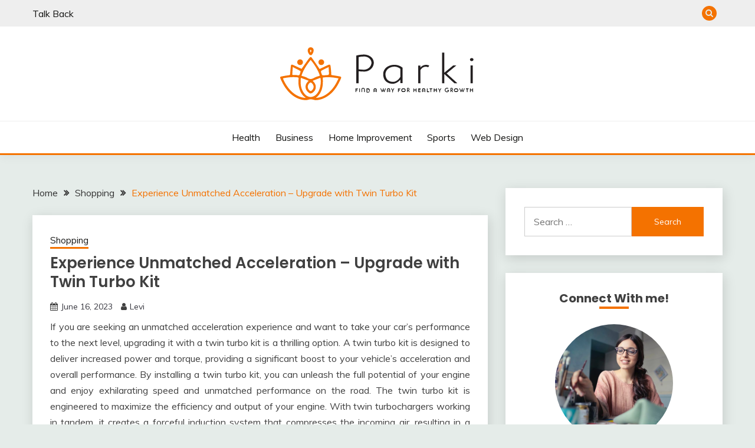

--- FILE ---
content_type: text/html; charset=UTF-8
request_url: https://parki.org/experience-unmatched-acceleration-upgrade-with-twin-turbo-kit/
body_size: 12329
content:
<!doctype html>
<html lang="en-US">
<head>
	<meta charset="UTF-8">
	<meta name="viewport" content="width=device-width, initial-scale=1">
	<link rel="profile" href="https://gmpg.org/xfn/11">

	<title>Experience Unmatched Acceleration &#8211; Upgrade with Twin Turbo Kit &#8211; Parki | Find a way for healthy growth</title>
<meta name='robots' content='max-image-preview:large'/>
<link rel='dns-prefetch' href='//fonts.googleapis.com'/>
<link rel="alternate" type="application/rss+xml" title="Parki | Find a way for healthy growth &raquo; Feed" href="https://parki.org/feed/"/>
<link rel="alternate" type="application/rss+xml" title="Parki | Find a way for healthy growth &raquo; Comments Feed" href="https://parki.org/comments/feed/"/>
<link rel="alternate" type="application/rss+xml" title="Parki | Find a way for healthy growth &raquo; Experience Unmatched Acceleration &#8211; Upgrade with Twin Turbo Kit Comments Feed" href="https://parki.org/experience-unmatched-acceleration-upgrade-with-twin-turbo-kit/feed/"/>
<link rel="alternate" title="oEmbed (JSON)" type="application/json+oembed" href="https://parki.org/wp-json/oembed/1.0/embed?url=https%3A%2F%2Fparki.org%2Fexperience-unmatched-acceleration-upgrade-with-twin-turbo-kit%2F"/>
<link rel="alternate" title="oEmbed (XML)" type="text/xml+oembed" href="https://parki.org/wp-json/oembed/1.0/embed?url=https%3A%2F%2Fparki.org%2Fexperience-unmatched-acceleration-upgrade-with-twin-turbo-kit%2F&#038;format=xml"/>
<style id='wp-img-auto-sizes-contain-inline-css'>img:is([sizes=auto i],[sizes^="auto," i]){contain-intrinsic-size:3000px 1500px}</style>
<style id='wp-emoji-styles-inline-css'>img.wp-smiley,img.emoji{display:inline!important;border:none!important;box-shadow:none!important;height:1em!important;width:1em!important;margin:0 .07em!important;vertical-align:-.1em!important;background:none!important;padding:0!important}</style>
<style id='wp-block-library-inline-css'>:root{--wp-block-synced-color:#7a00df;--wp-block-synced-color--rgb:122 , 0 , 223;--wp-bound-block-color:var(--wp-block-synced-color);--wp-editor-canvas-background:#ddd;--wp-admin-theme-color:#007cba;--wp-admin-theme-color--rgb:0 , 124 , 186;--wp-admin-theme-color-darker-10:#006ba1;--wp-admin-theme-color-darker-10--rgb:0 , 107 , 160.5;--wp-admin-theme-color-darker-20:#005a87;--wp-admin-theme-color-darker-20--rgb:0 , 90 , 135;--wp-admin-border-width-focus:2px}@media (min-resolution:192dpi){:root{--wp-admin-border-width-focus:1.5px}}.wp-element-button{cursor:pointer}:root .has-very-light-gray-background-color{background-color:#eee}:root .has-very-dark-gray-background-color{background-color:#313131}:root .has-very-light-gray-color{color:#eee}:root .has-very-dark-gray-color{color:#313131}:root .has-vivid-green-cyan-to-vivid-cyan-blue-gradient-background{background:linear-gradient(135deg,#00d084,#0693e3)}:root .has-purple-crush-gradient-background{background:linear-gradient(135deg,#34e2e4,#4721fb 50%,#ab1dfe)}:root .has-hazy-dawn-gradient-background{background:linear-gradient(135deg,#faaca8,#dad0ec)}:root .has-subdued-olive-gradient-background{background:linear-gradient(135deg,#fafae1,#67a671)}:root .has-atomic-cream-gradient-background{background:linear-gradient(135deg,#fdd79a,#004a59)}:root .has-nightshade-gradient-background{background:linear-gradient(135deg,#330968,#31cdcf)}:root .has-midnight-gradient-background{background:linear-gradient(135deg,#020381,#2874fc)}:root{--wp--preset--font-size--normal:16px;--wp--preset--font-size--huge:42px}.has-regular-font-size{font-size:1em}.has-larger-font-size{font-size:2.625em}.has-normal-font-size{font-size:var(--wp--preset--font-size--normal)}.has-huge-font-size{font-size:var(--wp--preset--font-size--huge)}.has-text-align-center{text-align:center}.has-text-align-left{text-align:left}.has-text-align-right{text-align:right}.has-fit-text{white-space:nowrap!important}#end-resizable-editor-section{display:none}.aligncenter{clear:both}.items-justified-left{justify-content:flex-start}.items-justified-center{justify-content:center}.items-justified-right{justify-content:flex-end}.items-justified-space-between{justify-content:space-between}.screen-reader-text{border:0;clip-path:inset(50%);height:1px;margin:-1px;overflow:hidden;padding:0;position:absolute;width:1px;word-wrap:normal!important}.screen-reader-text:focus{background-color:#ddd;clip-path:none;color:#444;display:block;font-size:1em;height:auto;left:5px;line-height:normal;padding:15px 23px 14px;text-decoration:none;top:5px;width:auto;z-index:100000}html :where(.has-border-color){border-style:solid}html :where([style*=border-top-color]){border-top-style:solid}html :where([style*=border-right-color]){border-right-style:solid}html :where([style*=border-bottom-color]){border-bottom-style:solid}html :where([style*=border-left-color]){border-left-style:solid}html :where([style*=border-width]){border-style:solid}html :where([style*=border-top-width]){border-top-style:solid}html :where([style*=border-right-width]){border-right-style:solid}html :where([style*=border-bottom-width]){border-bottom-style:solid}html :where([style*=border-left-width]){border-left-style:solid}html :where(img[class*=wp-image-]){height:auto;max-width:100%}:where(figure){margin:0 0 1em}html :where(.is-position-sticky){--wp-admin--admin-bar--position-offset:var(--wp-admin--admin-bar--height,0)}@media screen and (max-width:600px){html :where(.is-position-sticky){--wp-admin--admin-bar--position-offset:0}}</style><style id='global-styles-inline-css'>:root{--wp--preset--aspect-ratio--square:1;--wp--preset--aspect-ratio--4-3: 4/3;--wp--preset--aspect-ratio--3-4: 3/4;--wp--preset--aspect-ratio--3-2: 3/2;--wp--preset--aspect-ratio--2-3: 2/3;--wp--preset--aspect-ratio--16-9: 16/9;--wp--preset--aspect-ratio--9-16: 9/16;--wp--preset--color--black:#000;--wp--preset--color--cyan-bluish-gray:#abb8c3;--wp--preset--color--white:#fff;--wp--preset--color--pale-pink:#f78da7;--wp--preset--color--vivid-red:#cf2e2e;--wp--preset--color--luminous-vivid-orange:#ff6900;--wp--preset--color--luminous-vivid-amber:#fcb900;--wp--preset--color--light-green-cyan:#7bdcb5;--wp--preset--color--vivid-green-cyan:#00d084;--wp--preset--color--pale-cyan-blue:#8ed1fc;--wp--preset--color--vivid-cyan-blue:#0693e3;--wp--preset--color--vivid-purple:#9b51e0;--wp--preset--gradient--vivid-cyan-blue-to-vivid-purple:linear-gradient(135deg,#0693e3 0%,#9b51e0 100%);--wp--preset--gradient--light-green-cyan-to-vivid-green-cyan:linear-gradient(135deg,#7adcb4 0%,#00d082 100%);--wp--preset--gradient--luminous-vivid-amber-to-luminous-vivid-orange:linear-gradient(135deg,#fcb900 0%,#ff6900 100%);--wp--preset--gradient--luminous-vivid-orange-to-vivid-red:linear-gradient(135deg,#ff6900 0%,#cf2e2e 100%);--wp--preset--gradient--very-light-gray-to-cyan-bluish-gray:linear-gradient(135deg,#eee 0%,#a9b8c3 100%);--wp--preset--gradient--cool-to-warm-spectrum:linear-gradient(135deg,#4aeadc 0%,#9778d1 20%,#cf2aba 40%,#ee2c82 60%,#fb6962 80%,#fef84c 100%);--wp--preset--gradient--blush-light-purple:linear-gradient(135deg,#ffceec 0%,#9896f0 100%);--wp--preset--gradient--blush-bordeaux:linear-gradient(135deg,#fecda5 0%,#fe2d2d 50%,#6b003e 100%);--wp--preset--gradient--luminous-dusk:linear-gradient(135deg,#ffcb70 0%,#c751c0 50%,#4158d0 100%);--wp--preset--gradient--pale-ocean:linear-gradient(135deg,#fff5cb 0%,#b6e3d4 50%,#33a7b5 100%);--wp--preset--gradient--electric-grass:linear-gradient(135deg,#caf880 0%,#71ce7e 100%);--wp--preset--gradient--midnight:linear-gradient(135deg,#020381 0%,#2874fc 100%);--wp--preset--font-size--small:16px;--wp--preset--font-size--medium:20px;--wp--preset--font-size--large:25px;--wp--preset--font-size--x-large:42px;--wp--preset--font-size--larger:35px;--wp--preset--spacing--20:.44rem;--wp--preset--spacing--30:.67rem;--wp--preset--spacing--40:1rem;--wp--preset--spacing--50:1.5rem;--wp--preset--spacing--60:2.25rem;--wp--preset--spacing--70:3.38rem;--wp--preset--spacing--80:5.06rem;--wp--preset--shadow--natural:6px 6px 9px rgba(0,0,0,.2);--wp--preset--shadow--deep:12px 12px 50px rgba(0,0,0,.4);--wp--preset--shadow--sharp:6px 6px 0 rgba(0,0,0,.2);--wp--preset--shadow--outlined:6px 6px 0 -3px #fff , 6px 6px #000;--wp--preset--shadow--crisp:6px 6px 0 #000}:where(.is-layout-flex){gap:.5em}:where(.is-layout-grid){gap:.5em}body .is-layout-flex{display:flex}.is-layout-flex{flex-wrap:wrap;align-items:center}.is-layout-flex > :is(*, div){margin:0}body .is-layout-grid{display:grid}.is-layout-grid > :is(*, div){margin:0}:where(.wp-block-columns.is-layout-flex){gap:2em}:where(.wp-block-columns.is-layout-grid){gap:2em}:where(.wp-block-post-template.is-layout-flex){gap:1.25em}:where(.wp-block-post-template.is-layout-grid){gap:1.25em}.has-black-color{color:var(--wp--preset--color--black)!important}.has-cyan-bluish-gray-color{color:var(--wp--preset--color--cyan-bluish-gray)!important}.has-white-color{color:var(--wp--preset--color--white)!important}.has-pale-pink-color{color:var(--wp--preset--color--pale-pink)!important}.has-vivid-red-color{color:var(--wp--preset--color--vivid-red)!important}.has-luminous-vivid-orange-color{color:var(--wp--preset--color--luminous-vivid-orange)!important}.has-luminous-vivid-amber-color{color:var(--wp--preset--color--luminous-vivid-amber)!important}.has-light-green-cyan-color{color:var(--wp--preset--color--light-green-cyan)!important}.has-vivid-green-cyan-color{color:var(--wp--preset--color--vivid-green-cyan)!important}.has-pale-cyan-blue-color{color:var(--wp--preset--color--pale-cyan-blue)!important}.has-vivid-cyan-blue-color{color:var(--wp--preset--color--vivid-cyan-blue)!important}.has-vivid-purple-color{color:var(--wp--preset--color--vivid-purple)!important}.has-black-background-color{background-color:var(--wp--preset--color--black)!important}.has-cyan-bluish-gray-background-color{background-color:var(--wp--preset--color--cyan-bluish-gray)!important}.has-white-background-color{background-color:var(--wp--preset--color--white)!important}.has-pale-pink-background-color{background-color:var(--wp--preset--color--pale-pink)!important}.has-vivid-red-background-color{background-color:var(--wp--preset--color--vivid-red)!important}.has-luminous-vivid-orange-background-color{background-color:var(--wp--preset--color--luminous-vivid-orange)!important}.has-luminous-vivid-amber-background-color{background-color:var(--wp--preset--color--luminous-vivid-amber)!important}.has-light-green-cyan-background-color{background-color:var(--wp--preset--color--light-green-cyan)!important}.has-vivid-green-cyan-background-color{background-color:var(--wp--preset--color--vivid-green-cyan)!important}.has-pale-cyan-blue-background-color{background-color:var(--wp--preset--color--pale-cyan-blue)!important}.has-vivid-cyan-blue-background-color{background-color:var(--wp--preset--color--vivid-cyan-blue)!important}.has-vivid-purple-background-color{background-color:var(--wp--preset--color--vivid-purple)!important}.has-black-border-color{border-color:var(--wp--preset--color--black)!important}.has-cyan-bluish-gray-border-color{border-color:var(--wp--preset--color--cyan-bluish-gray)!important}.has-white-border-color{border-color:var(--wp--preset--color--white)!important}.has-pale-pink-border-color{border-color:var(--wp--preset--color--pale-pink)!important}.has-vivid-red-border-color{border-color:var(--wp--preset--color--vivid-red)!important}.has-luminous-vivid-orange-border-color{border-color:var(--wp--preset--color--luminous-vivid-orange)!important}.has-luminous-vivid-amber-border-color{border-color:var(--wp--preset--color--luminous-vivid-amber)!important}.has-light-green-cyan-border-color{border-color:var(--wp--preset--color--light-green-cyan)!important}.has-vivid-green-cyan-border-color{border-color:var(--wp--preset--color--vivid-green-cyan)!important}.has-pale-cyan-blue-border-color{border-color:var(--wp--preset--color--pale-cyan-blue)!important}.has-vivid-cyan-blue-border-color{border-color:var(--wp--preset--color--vivid-cyan-blue)!important}.has-vivid-purple-border-color{border-color:var(--wp--preset--color--vivid-purple)!important}.has-vivid-cyan-blue-to-vivid-purple-gradient-background{background:var(--wp--preset--gradient--vivid-cyan-blue-to-vivid-purple)!important}.has-light-green-cyan-to-vivid-green-cyan-gradient-background{background:var(--wp--preset--gradient--light-green-cyan-to-vivid-green-cyan)!important}.has-luminous-vivid-amber-to-luminous-vivid-orange-gradient-background{background:var(--wp--preset--gradient--luminous-vivid-amber-to-luminous-vivid-orange)!important}.has-luminous-vivid-orange-to-vivid-red-gradient-background{background:var(--wp--preset--gradient--luminous-vivid-orange-to-vivid-red)!important}.has-very-light-gray-to-cyan-bluish-gray-gradient-background{background:var(--wp--preset--gradient--very-light-gray-to-cyan-bluish-gray)!important}.has-cool-to-warm-spectrum-gradient-background{background:var(--wp--preset--gradient--cool-to-warm-spectrum)!important}.has-blush-light-purple-gradient-background{background:var(--wp--preset--gradient--blush-light-purple)!important}.has-blush-bordeaux-gradient-background{background:var(--wp--preset--gradient--blush-bordeaux)!important}.has-luminous-dusk-gradient-background{background:var(--wp--preset--gradient--luminous-dusk)!important}.has-pale-ocean-gradient-background{background:var(--wp--preset--gradient--pale-ocean)!important}.has-electric-grass-gradient-background{background:var(--wp--preset--gradient--electric-grass)!important}.has-midnight-gradient-background{background:var(--wp--preset--gradient--midnight)!important}.has-small-font-size{font-size:var(--wp--preset--font-size--small)!important}.has-medium-font-size{font-size:var(--wp--preset--font-size--medium)!important}.has-large-font-size{font-size:var(--wp--preset--font-size--large)!important}.has-x-large-font-size{font-size:var(--wp--preset--font-size--x-large)!important}</style>

<style id='classic-theme-styles-inline-css'>.wp-block-button__link{color:#fff;background-color:#32373c;border-radius:9999px;box-shadow:none;text-decoration:none;padding:calc(.667em + 2px) calc(1.333em + 2px);font-size:1.125em}.wp-block-file__button{background:#32373c;color:#fff;text-decoration:none}</style>
<link rel='stylesheet' id='contact-form-7-css' href='https://parki.org/wp-content/plugins/contact-form-7/includes/css/styles.css?ver=6.1.4' media='all'/>
<link rel='stylesheet' id='Muli:400,300italic,300-css' href='//fonts.googleapis.com/css?family=Muli%3A400%2C300italic%2C300&#038;ver=6.9' media='all'/>
<link rel='stylesheet' id='Poppins:400,500,600,700-css' href='//fonts.googleapis.com/css?family=Poppins%3A400%2C500%2C600%2C700&#038;ver=6.9' media='all'/>
<link rel='stylesheet' id='font-awesome-4-css' href='https://parki.org/wp-content/themes/fairy/candidthemes/assets/framework/Font-Awesome/css/font-awesome.min.css?ver=1.4.2' media='all'/>
<link rel='stylesheet' id='slick-css' href='https://parki.org/wp-content/themes/fairy/candidthemes/assets/framework/slick/slick.css?ver=1.4.2' media='all'/>
<link rel='stylesheet' id='slick-theme-css' href='https://parki.org/wp-content/themes/fairy/candidthemes/assets/framework/slick/slick-theme.css?ver=1.4.2' media='all'/>
<link rel='stylesheet' id='fairy-style-css' href='https://parki.org/wp-content/themes/fairy/style.css?ver=1.4.2' media='all'/>
<style id='fairy-style-inline-css'>.primary-color,p a,h1 a,h2 a,h3 a,h4 a,h5 a,.author-title a,figure a,table a,span a,strong a,li a,h1 a,.btn-primary-border,.main-navigation #primary-menu>li>a:hover,.widget-area .widget a:hover,.widget-area .widget a:focus,.card-bg-image .card_body a:hover,.main-navigation #primary-menu>li.focus>a,.card-blog-post .category-label-group a:hover,.card_title a:hover,.card-blog-post .entry-meta a:hover,.site-title a:visited,.post-navigation .nav-links>* a:hover,.post-navigation .nav-links>* a:focus,.wp-block-button.is-style-outline .wp-block-button__link,.error-404-title,.ct-dark-mode a:hover,.ct-dark-mode .widget ul li a:hover,.ct-dark-mode .widget-area .widget ul li a:hover,.ct-dark-mode .post-navigation .nav-links>* a,.ct-dark-mode .author-wrapper .author-title a,.ct-dark-mode .wp-calendar-nav a,.site-footer a:hover,.top-header-toggle-btn,.woocommerce ul.products li.product .woocommerce-loop-category__title:hover,.woocommerce ul.products li.product .woocommerce-loop-product__title:hover,.woocommerce ul.products li.product h3:hover,.entry-content dl a,.entry-content table a,.entry-content ul a,.breadcrumb-trail .trial-items a:hover,.breadcrumbs ul a:hover,.breadcrumb-trail .trial-items .trial-end a,.breadcrumbs ul li:last-child a,.comment-list .comment .comment-body a,.comment-list .comment .comment-body .comment-metadata a.comment-edit-link{color:#f47200}.primary-bg,.btn-primary,.main-navigation ul ul a,#secondary .widget .widget-title:after,.search-form .search-submit,.category-label-group a:after,.posts-navigation .nav-links a,.category-label-group.bg-label a,.wp-block-button__link,.wp-block-button.is-style-outline .wp-block-button__link:hover,button,input[type="button"],input[type="reset"],input[type="submit"],.pagination .page-numbers.current,.pagination .page-numbers:hover,table #today,.tagcloud .tag-cloud-link:hover,.footer-go-to-top,.woocommerce ul.products li.product .button,.woocommerce #respond input#submit.alt,.woocommerce a.button.alt,.woocommerce button.button.alt,.woocommerce input.button.alt,.woocommerce #respond input#submit.alt.disabled,.woocommerce #respond input#submit.alt.disabled:hover,.woocommerce #respond input#submit.alt:disabled,.woocommerce #respond input#submit.alt:disabled:hover,.woocommerce #respond input#submit.alt:disabled[disabled],.woocommerce #respond input#submit.alt:disabled[disabled]:hover,.woocommerce a.button.alt.disabled,.woocommerce a.button.alt.disabled:hover,.woocommerce a.button.alt:disabled,.woocommerce a.button.alt:disabled:hover,.woocommerce a.button.alt:disabled[disabled],.woocommerce a.button.alt:disabled[disabled]:hover,.woocommerce button.button.alt.disabled,.woocommerce button.button.alt.disabled:hover,.woocommerce button.button.alt:disabled,.woocommerce button.button.alt:disabled:hover,.woocommerce button.button.alt:disabled[disabled],.woocommerce button.button.alt:disabled[disabled]:hover,.woocommerce input.button.alt.disabled,.woocommerce input.button.alt.disabled:hover,.woocommerce input.button.alt:disabled,.woocommerce input.button.alt:disabled:hover,.woocommerce input.button.alt:disabled[disabled],.woocommerce input.button.alt:disabled[disabled]:hover,.woocommerce .widget_price_filter .ui-slider .ui-slider-range,.woocommerce .widget_price_filter .ui-slider .ui-slider-handle,.fairy-menu-social li a[href*="mailto:"],.ajax-pagination .show-more{background-color:#f47200}.primary-border,.btn-primary-border,.site-header-v2,.wp-block-button.is-style-outline .wp-block-button__link,.site-header-bottom,.ajax-pagination .show-more{border-color:#f47200}a:focus,button.slick-arrow:focus,input[type="text"]:focus,input[type="email"]:focus,input[type="password"]:focus,input[type="search"]:focus,input[type="file"]:focus,input[type="number"]:focus,input[type="datetime"]:focus,input[type="url"]:focus,select:focus,textarea:focus{outline-color:#f47200}.entry-content a{text-decoration-color:#f47200}.post-thumbnail a:focus img,.card_media a:focus img,article.sticky .card-blog-post{border-color:#f47200}.site-title,.site-title a,h1.site-title a,p.site-title a,.site-title a:visited{color: #blank}.site-description{color:#404040}.card-bg-image:after,.card-bg-image.card-promo .card_media a:after{background-image:linear-gradient(45deg,rgba(209,0,20,.5),rgba(0,0,0,.5))}.entry-content a{text-decoration:underline}body,button,input,select,optgroup,textarea{font-family:'Muli'}h1,h2,h3,h4,h5,h6,.entry-content h1{font-family:'Poppins'}</style>
<script src="https://parki.org/wp-includes/js/jquery/jquery.min.js?ver=3.7.1" id="jquery-core-js"></script>
<script src="https://parki.org/wp-includes/js/jquery/jquery-migrate.min.js?ver=3.4.1" id="jquery-migrate-js"></script>
<link rel="https://api.w.org/" href="https://parki.org/wp-json/"/><link rel="alternate" title="JSON" type="application/json" href="https://parki.org/wp-json/wp/v2/posts/459"/><link rel="EditURI" type="application/rsd+xml" title="RSD" href="https://parki.org/xmlrpc.php?rsd"/>
<meta name="generator" content="WordPress 6.9"/>
<link rel="canonical" href="https://parki.org/experience-unmatched-acceleration-upgrade-with-twin-turbo-kit/"/>
<link rel='shortlink' href='https://parki.org/?p=459'/>
<link rel="pingback" href="https://parki.org/xmlrpc.php">		<style type="text/css">.site-title,.site-description{position:absolute;clip:rect(1px,1px,1px,1px)}</style>
		<link rel="icon" href="https://parki.org/wp-content/uploads/2021/02/cropped-logo-32x32.png" sizes="32x32"/>
<link rel="icon" href="https://parki.org/wp-content/uploads/2021/02/cropped-logo-192x192.png" sizes="192x192"/>
<link rel="apple-touch-icon" href="https://parki.org/wp-content/uploads/2021/02/cropped-logo-180x180.png"/>
<meta name="msapplication-TileImage" content="https://parki.org/wp-content/uploads/2021/02/cropped-logo-270x270.png"/>
</head>

<body data-rsssl=1 class="wp-singular post-template-default single single-post postid-459 single-format-standard wp-custom-logo wp-embed-responsive wp-theme-fairy ct-sticky-sidebar fairy-fontawesome-version-4">
<div id="page" class="site">
        <a class="skip-link screen-reader-text" href="#content">Skip to content</a>
            <section class="search-section">
            <div class="container">
                <button class="close-btn"><i class="fa fa-times"></i></button>
                <form role="search" method="get" class="search-form" action="https://parki.org/">
				<label>
					<span class="screen-reader-text">Search for:</span>
					<input type="search" class="search-field" placeholder="Search &hellip;" value="" name="s"/>
				</label>
				<input type="submit" class="search-submit" value="Search"/>
			</form>            </div>
        </section>
            <header id="masthead" class="site-header text-center site-header-v2">
                            <section class="site-header-topbar">
                    <a href="#" class="top-header-toggle-btn">
                        <i class="fa fa-chevron-down" aria-hidden="true"></i>
                    </a>
                    <div class="container">
                        <div class="row">
                            <div class="col col-sm-2-3 col-md-2-3 col-lg-2-4">
                                        <nav class="site-header-top-nav">
            <ul class="site-header-top-menu"><li class="page_item page-item-43"><a href="https://parki.org/talk-back/">Talk Back</a></li>
</ul>
        </nav>
                                </div>
                            <div class="col col-sm-1-3 col-md-1-3 col-lg-1-4">
                                <div class="fairy-menu-social topbar-flex-grid">
                                            <button class="search-toggle"><i class="fa fa-search"></i></button>
                                    </div>
                            </div>
                        </div>
                    </div>
                </section>
            
        <div id="site-nav-wrap">
            <section id="site-navigation" class="site-header-top header-main-bar">
                <div class="container">
                    <div class="row">
                        <div class="col-1-1">
                                    <div class="site-branding">
            <a href="https://parki.org/" class="custom-logo-link" rel="home"><img width="330" height="90" src="https://parki.org/wp-content/uploads/2021/02/logo.png" class="custom-logo" alt="Parki | Find a way for healthy growth" decoding="async" srcset="https://parki.org/wp-content/uploads/2021/02/logo.png 330w, https://parki.org/wp-content/uploads/2021/02/logo-300x82.png 300w" sizes="(max-width: 330px) 100vw, 330px"/></a>                <p class="site-title"><a href="https://parki.org/" rel="home">Parki | Find a way for healthy growth</a></p>
                    </div><!-- .site-branding -->

        <button id="menu-toggle-button" class="menu-toggle" aria-controls="primary-menu" aria-expanded="false">
            <span class="line"></span>
            <span class="line"></span>
            <span class="line"></span>
        </button>
                            </div>

                    </div>
                </div>
            </section>

            <section class="site-header-bottom ">
                <div class="container">
                            <nav class="main-navigation">
            <ul id="primary-menu" class="nav navbar-nav nav-menu justify-content-center">
                <li id="menu-item-38" class="menu-item menu-item-type-taxonomy menu-item-object-category menu-item-38"><a href="https://parki.org/category/health/">Health</a></li>
<li id="menu-item-39" class="menu-item menu-item-type-taxonomy menu-item-object-category menu-item-39"><a href="https://parki.org/category/business/">Business</a></li>
<li id="menu-item-40" class="menu-item menu-item-type-taxonomy menu-item-object-category menu-item-40"><a href="https://parki.org/category/home-improvement/">Home Improvement</a></li>
<li id="menu-item-41" class="menu-item menu-item-type-taxonomy menu-item-object-category menu-item-41"><a href="https://parki.org/category/sports/">Sports</a></li>
<li id="menu-item-42" class="menu-item menu-item-type-taxonomy menu-item-object-category menu-item-42"><a href="https://parki.org/category/web-design/">Web Design</a></li>
                <button class="close_nav"><i class="fa fa-times"></i></button>
            </ul>
        </nav><!-- #site-navigation -->

                </div>
            </section>
        </div>
            </header><!-- #masthead -->
    <div id="content" class="site-content">
    <main class="site-main">
        <section class="single-section sec-spacing">
            <div class="container">
                                <div class="row ">
                    <div id="primary" class="col-1-1 col-md-2-3">

                                        <div class="fairy-breadcrumb-wrapper">
                    <div class='breadcrumbs init-animate clearfix'><div id='fairy-breadcrumbs' class='clearfix'><div role="navigation" aria-label="Breadcrumbs" class="breadcrumb-trail breadcrumbs" itemprop="breadcrumb"><ul class="trail-items" itemscope itemtype="http://schema.org/BreadcrumbList"><meta name="numberOfItems" content="3"/><meta name="itemListOrder" content="Ascending"/><li itemprop="itemListElement" itemscope itemtype="http://schema.org/ListItem" class="trail-item trail-begin"><a href="https://parki.org/" rel="home" itemprop="item"><span itemprop="name">Home</span></a><meta itemprop="position" content="1"/></li><li itemprop="itemListElement" itemscope itemtype="http://schema.org/ListItem" class="trail-item"><a href="https://parki.org/category/shopping/" itemprop="item"><span itemprop="name">Shopping</span></a><meta itemprop="position" content="2"/></li><li itemprop="itemListElement" itemscope itemtype="http://schema.org/ListItem" class="trail-item trail-end"><a href="https://parki.org/experience-unmatched-acceleration-upgrade-with-twin-turbo-kit/" itemprop="item"><span itemprop="name">Experience Unmatched Acceleration &#8211; Upgrade with Twin Turbo Kit</span></a><meta itemprop="position" content="3"/></li></ul></div></div></div>                </div>

                        
<article id="post-459" class="post-459 post type-post status-publish format-standard hentry category-shopping">
    <!-- for full single column card layout add [.card-full-width] class -->
    <div class="card card-blog-post card-full-width card-single-article">
                <div class="card_body">
            <div>
            <div class="category-label-group"><span class="cat-links"><a class="ct-cat-item-8" href="https://parki.org/category/shopping/" rel="category tag">Shopping</a> </span></div>

            <h1 class="card_title">Experience Unmatched Acceleration &#8211; Upgrade with Twin Turbo Kit</h1>                            <div class="entry-meta">
                    <span class="posted-on"><i class="fa fa-calendar"></i><a href="https://parki.org/experience-unmatched-acceleration-upgrade-with-twin-turbo-kit/" rel="bookmark"><time class="entry-date published" datetime="2023-06-16T12:22:23+00:00">June 16, 2023</time><time class="updated" datetime="2023-06-20T12:35:47+00:00">June 20, 2023</time></a></span><span class="byline"> <span class="author vcard"><i class="fa fa-user"></i><a class="url fn n" href="https://parki.org/author/admin/">Levi</a></span></span>                </div><!-- .entry-meta -->
                        </div>

            <div class="entry-content">
                <p style="text-align: justify;">If you are seeking an unmatched acceleration experience and want to take your car&#8217;s performance to the next level, upgrading it with a twin turbo kit is a thrilling option. A twin turbo kit is designed to deliver increased power and torque, providing a significant boost to your vehicle&#8217;s acceleration and overall performance. By installing a twin turbo kit, you can unleash the full potential of your engine and enjoy exhilarating speed and unmatched performance on the road. The twin turbo kit is engineered to maximize the efficiency and output of your engine. With twin turbochargers working in tandem, it creates a forceful induction system that compresses the incoming air, resulting in a higher volume of air being delivered to the engine&#8217;s cylinders. This increased air supply enables your engine to burn more fuel and generate more power, enhancing acceleration and responsiveness.</p>
<p style="text-align: justify;">One of the key advantages of a twin turbo kit is its ability to provide a broader power band. Unlike a single turbocharger, which can sometimes exhibit lag or delay in power delivery, twin turbos offer a more immediate response, minimizing turbo lag and delivering power across a wider RPM range. This means that you will experience enhanced acceleration and consistent power throughout the rev range, providing a thrilling driving experience. Moreover, a twin turbo kit offers versatility and customization options. These kits are available in various configurations and sizes to suit different engine types and vehicle models. Whether you have a high-performance sports car or a daily driver, there is a twin turbo kit that can be tailored to your specific needs and goals. Additionally, many twin turbo kits offer adjustable boost levels, allowing you to fine-tune your car&#8217;s performance to your liking. A qualified mechanic or performance shop with experience in turbocharger installations should handle the installation process.  It is worth noting that installing a twin turbo kit requires professional expertise view the site for the reference <a href="https://cornerstoneperformancesolutions.com/products/dodge-hellcat-twin-turbo-kit?_pos=5&amp;_sid=9566eaf8a&amp;_ss=r&amp;variant=43866833420542"><strong>https://cornerstoneperformancesolutions.com/products/dodge-hellcat-twin-turbo-kit?_pos=5&amp;_sid=9566eaf8a&amp;_ss=r&amp;variant=43866833420542</strong></a>.</p>
<p style="text-align: justify;">They will ensure that the twin turbo kit is properly integrated with your engine, exhaust system, and other components, optimizing its performance and reliability. Professional installation also ensures that all necessary modifications and upgrades are made to support the increased power, such as fuel system upgrades and tuning adjustments. In conclusion, upgrading your car with a twin turbo kit is an exciting way to experience unmatched acceleration and unleash the true potential of your vehicle. With increased power and torque, a twin turbo kit delivers exhilarating speed and performance on the road. The broader power band and reduced turbo lag enhance acceleration and responsiveness, providing a thrilling driving experience. Customization options and professional installation ensure that the twin turbo kit is tailored to your specific needs and integrated seamlessly with your vehicle. Upgrade your car with a twin turbo kit and prepare to enjoy the unmatched acceleration and performance that will take your driving experience to new heights.</p>
            </div>
            

        </div>
    </div>
                    <div class="related-post">
                                            <h2 class="post-title">Related Posts</h2>
                                        <div class="row">
                                                        <div class="col-1-1 col-sm-1-2 col-md-1-2">
                                    <div class="card card-blog-post card-full-width">
                                                                                <div class="card_body">
                                            <div class="category-label-group"><span class="cat-links"><a class="ct-cat-item-8" href="https://parki.org/category/shopping/" rel="category tag">Shopping</a> </span></div>                                            <h4 class="card_title">
                                                <a href="https://parki.org/the-visual-impact-of-realism-in-retail-how-life-like-mannequins-drive-customer-connection/">
                                                    The Visual Impact of Realism in Retail: How Life Like Mannequins Drive Customer Connection                                                </a>
                                            </h4>
                                            <div class="entry-meta">
                                                <span class="posted-on"><i class="fa fa-calendar"></i><a href="https://parki.org/the-visual-impact-of-realism-in-retail-how-life-like-mannequins-drive-customer-connection/" rel="bookmark"><time class="entry-date published" datetime="2025-08-19T12:16:35+00:00">August 19, 2025</time><time class="updated" datetime="2025-08-22T12:46:03+00:00">August 22, 2025</time></a></span><span class="byline"> <span class="author vcard"><i class="fa fa-user"></i><a class="url fn n" href="https://parki.org/author/admin/">Levi</a></span></span>                                            </div>
                                        </div>
                                    </div>
                                </div>
                                                            <div class="col-1-1 col-sm-1-2 col-md-1-2">
                                    <div class="card card-blog-post card-full-width">
                                                                                <div class="card_body">
                                            <div class="category-label-group"><span class="cat-links"><a class="ct-cat-item-8" href="https://parki.org/category/shopping/" rel="category tag">Shopping</a> </span></div>                                            <h4 class="card_title">
                                                <a href="https://parki.org/unique-leather-products-designed-for-truly-meaningful-gift-ideas/">
                                                    Unique Leather Products Designed for Truly Meaningful Gift Ideas                                                </a>
                                            </h4>
                                            <div class="entry-meta">
                                                <span class="posted-on"><i class="fa fa-calendar"></i><a href="https://parki.org/unique-leather-products-designed-for-truly-meaningful-gift-ideas/" rel="bookmark"><time class="entry-date published" datetime="2024-12-05T05:17:16+00:00">December 5, 2024</time><time class="updated" datetime="2024-12-06T08:58:58+00:00">December 6, 2024</time></a></span><span class="byline"> <span class="author vcard"><i class="fa fa-user"></i><a class="url fn n" href="https://parki.org/author/admin/">Levi</a></span></span>                                            </div>
                                        </div>
                                    </div>
                                </div>
                                                </div>

                                </div> <!-- .related-post -->
                <!-- Related Post Code Here -->

</article><!-- #post-459 -->

	<nav class="navigation post-navigation" aria-label="Posts">
		<h2 class="screen-reader-text">Post navigation</h2>
		<div class="nav-links"><div class="nav-previous"><a href="https://parki.org/exactly-what-is-alcoholism-and-how-could-it-be-taken-care-of-at-the-rehab-center/" rel="prev"><span class="nav-subtitle">Previous:</span> <span class="nav-title">Exactly What Is Alcoholism and how Could It Be Taken care of At the Rehab Center?</span></a></div><div class="nav-next"><a href="https://parki.org/embrace-the-power-of-roses-with-a-stunning-rose-bear/" rel="next"><span class="nav-subtitle">Next:</span> <span class="nav-title">Embrace the Power of Roses with a Stunning Rose Bear</span></a></div></div>
	</nav>                    </div>
                                            <div id="secondary" class="col-12 col-md-1-3 col-lg-1-3">
                            
<aside class="widget-area">
	<section id="search-2" class="widget widget_search"><form role="search" method="get" class="search-form" action="https://parki.org/">
				<label>
					<span class="screen-reader-text">Search for:</span>
					<input type="search" class="search-field" placeholder="Search &hellip;" value="" name="s"/>
				</label>
				<input type="submit" class="search-submit" value="Search"/>
			</form></section><section id="fairy-author-2" class="widget fairy_widget_author">
<div class="fairy-author-profile">

  <h2 class="widget-title">Connect With me!</h2>
  <div class="profile-wrapper social-menu-wrap">
        <figure class="author">
      <img src="https://parki.org/wp-content/uploads/2021/02/art-art-materials-artist-914922-540x540-1.jpg">
    </figure>
    
    <p></p>

    

        <ul class="menu author-social-profiles fairy-menu-social">
            <li>
        <a href="https://www.facebook.com/" target="_blank"><span class="screen-reader-text">facebook</span></a>
      </li>
      
            <li>
        <a href="https://www.twitter.com/" target="_blank"><span class="screen-reader-text">twitter</span></a>
      </li>
      
      
            <li>
        <a href="https://www.instagram.com/" target="_blank"><span class="screen-reader-text">instagram</span></a>
      </li>
      
      
      
            <li>
        <a href="https://www.vk.com/" target="_blank"><span class="screen-reader-text">vk</span></a>
      </li>
      
    </ul>

    
  </div>
  <!-- .profile-wrapper -->

</div><!-- .author-profile -->

</section><section id="fairy-latest-2" class="widget fairy-latest"><h2 class="widget-title">Most Views</h2>

            <section class="latest-posts-block">
                                    <div class="list-post-block">
                        <ul class="list-post">
                                                            <li>
                                    <div class="post-block-style">

                                        
                                        <div class="post-content">
                                            <div class="category-label-group"><span class="cat-links"><a class="ct-cat-item-15" href="https://parki.org/category/finance/" rel="category tag">Finance</a> </span></div>                                            <h3 class="post-title">
                                                <a href="https://parki.org/achieve-financial-goals-confidently-with-reliable-and-user-friendly-forex-broker-support/">Achieve Financial Goals Confidently With Reliable and User-Friendly Forex Broker Support</a>
                                            </h3>
                                            <div class="post-meta">
                                                <span class="posted-on"><i class="fa fa-calendar"></i><a href="https://parki.org/achieve-financial-goals-confidently-with-reliable-and-user-friendly-forex-broker-support/" rel="bookmark"><time class="entry-date published" datetime="2025-11-22T06:31:00+00:00">November 22, 2025</time><time class="updated" datetime="2025-11-22T06:41:33+00:00">November 22, 2025</time></a></span>                                            </div>

                                        </div><!-- Post content end -->
                                    </div><!-- Post block style end -->
                                </li><!-- Li 1 end -->

                                                            <li>
                                    <div class="post-block-style">

                                        
                                        <div class="post-content">
                                            <div class="category-label-group"><span class="cat-links"><a class="ct-cat-item-3" href="https://parki.org/category/business/" rel="category tag">Business</a> </span></div>                                            <h3 class="post-title">
                                                <a href="https://parki.org/celebrate-loved-ones-with-thoughtfully-crafted-unique-personalized-gifts/">Celebrate Loved Ones With Thoughtfully Crafted Unique Personalized Gifts</a>
                                            </h3>
                                            <div class="post-meta">
                                                <span class="posted-on"><i class="fa fa-calendar"></i><a href="https://parki.org/celebrate-loved-ones-with-thoughtfully-crafted-unique-personalized-gifts/" rel="bookmark"><time class="entry-date published" datetime="2025-11-15T11:38:28+00:00">November 15, 2025</time><time class="updated" datetime="2025-11-18T12:21:36+00:00">November 18, 2025</time></a></span>                                            </div>

                                        </div><!-- Post content end -->
                                    </div><!-- Post block style end -->
                                </li><!-- Li 1 end -->

                                                            <li>
                                    <div class="post-block-style">

                                        
                                        <div class="post-content">
                                            <div class="category-label-group"><span class="cat-links"><a class="ct-cat-item-3" href="https://parki.org/category/business/" rel="category tag">Business</a> </span></div>                                            <h3 class="post-title">
                                                <a href="https://parki.org/amazing-toilet-paper-discounts-to-brighten-your-shopping-experience-today/">Amazing Toilet Paper Discounts to Brighten Your Shopping Experience Today</a>
                                            </h3>
                                            <div class="post-meta">
                                                <span class="posted-on"><i class="fa fa-calendar"></i><a href="https://parki.org/amazing-toilet-paper-discounts-to-brighten-your-shopping-experience-today/" rel="bookmark"><time class="entry-date published" datetime="2025-11-13T11:54:36+00:00">November 13, 2025</time><time class="updated" datetime="2025-11-14T12:12:53+00:00">November 14, 2025</time></a></span>                                            </div>

                                        </div><!-- Post content end -->
                                    </div><!-- Post block style end -->
                                </li><!-- Li 1 end -->

                            
                        </ul><!-- List post end -->
                    </div><!-- List post block end -->
                            </section>

            </section><section id="categories-2" class="widget widget_categories"><h2 class="widget-title">Categories</h2>
			<ul>
					<li class="cat-item cat-item-23"><a href="https://parki.org/category/auto/">Auto</a>
</li>
	<li class="cat-item cat-item-14"><a href="https://parki.org/category/beauty/">Beauty</a>
</li>
	<li class="cat-item cat-item-3"><a href="https://parki.org/category/business/">Business</a>
</li>
	<li class="cat-item cat-item-24"><a href="https://parki.org/category/education/">Education</a>
</li>
	<li class="cat-item cat-item-11"><a href="https://parki.org/category/entertainment/">Entertainment</a>
</li>
	<li class="cat-item cat-item-25"><a href="https://parki.org/category/fashion/">Fashion</a>
</li>
	<li class="cat-item cat-item-15"><a href="https://parki.org/category/finance/">Finance</a>
</li>
	<li class="cat-item cat-item-13"><a href="https://parki.org/category/games/">Games</a>
</li>
	<li class="cat-item cat-item-10"><a href="https://parki.org/category/general/">General</a>
</li>
	<li class="cat-item cat-item-2"><a href="https://parki.org/category/health/">Health</a>
</li>
	<li class="cat-item cat-item-21"><a href="https://parki.org/category/home/">Home</a>
</li>
	<li class="cat-item cat-item-4"><a href="https://parki.org/category/home-improvement/">Home Improvement</a>
</li>
	<li class="cat-item cat-item-20"><a href="https://parki.org/category/law/">Law</a>
</li>
	<li class="cat-item cat-item-16"><a href="https://parki.org/category/marketing/">Marketing</a>
</li>
	<li class="cat-item cat-item-19"><a href="https://parki.org/category/pets/">Pets</a>
</li>
	<li class="cat-item cat-item-17"><a href="https://parki.org/category/real-estate/">Real estate</a>
</li>
	<li class="cat-item cat-item-18"><a href="https://parki.org/category/seo/">SEO</a>
</li>
	<li class="cat-item cat-item-8"><a href="https://parki.org/category/shopping/">Shopping</a>
</li>
	<li class="cat-item cat-item-12"><a href="https://parki.org/category/social-media/">Social media</a>
</li>
	<li class="cat-item cat-item-5"><a href="https://parki.org/category/sports/">Sports</a>
</li>
	<li class="cat-item cat-item-9"><a href="https://parki.org/category/technology/">Technology</a>
</li>
	<li class="cat-item cat-item-22"><a href="https://parki.org/category/travel/">Travel</a>
</li>
	<li class="cat-item cat-item-6"><a href="https://parki.org/category/web-design/">Web Design</a>
</li>
			</ul>

			</section>
		<section id="recent-posts-2" class="widget widget_recent_entries">
		<h2 class="widget-title">Recent Posts</h2>
		<ul>
											<li>
					<a href="https://parki.org/achieve-financial-goals-confidently-with-reliable-and-user-friendly-forex-broker-support/">Achieve Financial Goals Confidently With Reliable and User-Friendly Forex Broker Support</a>
									</li>
											<li>
					<a href="https://parki.org/celebrate-loved-ones-with-thoughtfully-crafted-unique-personalized-gifts/">Celebrate Loved Ones With Thoughtfully Crafted Unique Personalized Gifts</a>
									</li>
											<li>
					<a href="https://parki.org/amazing-toilet-paper-discounts-to-brighten-your-shopping-experience-today/">Amazing Toilet Paper Discounts to Brighten Your Shopping Experience Today</a>
									</li>
											<li>
					<a href="https://parki.org/celebrate-creativity-and-fun-with-unique-custom-pin-buttons/">Celebrate Creativity and Fun with Unique Custom Pin Buttons</a>
									</li>
											<li>
					<a href="https://parki.org/how-trailers-for-sale-enhance-transportation-efficiency-and-flexibility-for-everyone/">How Trailers for Sale Enhance Transportation Efficiency and Flexibility for Everyone</a>
									</li>
					</ul>

		</section><section id="meta-2" class="widget widget_meta"><h2 class="widget-title">Meta</h2>
		<ul>
						<li><a href="https://parki.org/wp-login.php">Log in</a></li>
			<li><a href="https://parki.org/feed/">Entries feed</a></li>
			<li><a href="https://parki.org/comments/feed/">Comments feed</a></li>

			<li><a href="https://wordpress.org/">WordPress.org</a></li>
		</ul>

		</section></aside><!-- #secondary -->
                        </div>
                                        </div>

            </div>
        </section>
    </main><!-- #main -->

</div> <!-- #content -->

	<footer id="colophon" class="site-footer">
        		<section class="site-footer-bottom">
			<div class="container">
                <div class="fairy-menu-social">
                                    </div>
                            <div class="site-reserved text-center">
                All Rights Reserved 2024.            </div>
                <div class="site-info text-center">
            <a href="https://wordpress.org/">
                Proudly powered by WordPress            </a>
            <span class="sep"> | </span>
            Theme: Fairy by <a href="http://www.candidthemes.com/">Candid Themes</a>.        </div><!-- .site-info -->
    			</div>
		</section>
	</footer><!-- #colophon -->
</div><!-- #page -->

            <a href="javascript:void(0);" class="footer-go-to-top go-to-top"><i class="fa fa-long-arrow-up"></i></a>
        <script type="speculationrules">
{"prefetch":[{"source":"document","where":{"and":[{"href_matches":"/*"},{"not":{"href_matches":["/wp-*.php","/wp-admin/*","/wp-content/uploads/*","/wp-content/*","/wp-content/plugins/*","/wp-content/themes/fairy/*","/*\\?(.+)"]}},{"not":{"selector_matches":"a[rel~=\"nofollow\"]"}},{"not":{"selector_matches":".no-prefetch, .no-prefetch a"}}]},"eagerness":"conservative"}]}
</script>
<script src="https://parki.org/wp-includes/js/dist/hooks.min.js?ver=dd5603f07f9220ed27f1" id="wp-hooks-js"></script>
<script src="https://parki.org/wp-includes/js/dist/i18n.min.js?ver=c26c3dc7bed366793375" id="wp-i18n-js"></script>
<script id="wp-i18n-js-after">wp.i18n.setLocaleData({'text direction\u0004ltr':['ltr']});</script>
<script src="https://parki.org/wp-content/plugins/contact-form-7/includes/swv/js/index.js?ver=6.1.4" id="swv-js"></script>
<script id="contact-form-7-js-before">var wpcf7={"api":{"root":"https:\/\/parki.org\/wp-json\/","namespace":"contact-form-7\/v1"}};</script>
<script src="https://parki.org/wp-content/plugins/contact-form-7/includes/js/index.js?ver=6.1.4" id="contact-form-7-js"></script>
<script src="https://parki.org/wp-content/themes/fairy/js/navigation.js?ver=1.4.2" id="fairy-navigation-js"></script>
<script src="https://parki.org/wp-content/themes/fairy/candidthemes/assets/custom/js/theia-sticky-sidebar.js?ver=1.4.2" id="theia-sticky-sidebar-js"></script>
<script src="https://parki.org/wp-content/themes/fairy/candidthemes/assets/framework/slick/slick.js?ver=1.4.2" id="slick-js"></script>
<script src="https://parki.org/wp-includes/js/imagesloaded.min.js?ver=5.0.0" id="imagesloaded-js"></script>
<script src="https://parki.org/wp-includes/js/masonry.min.js?ver=4.2.2" id="masonry-js"></script>
<script src="https://parki.org/wp-content/themes/fairy/candidthemes/assets/custom/js/custom.js?ver=1.4.2" id="fairy-custom-js-js"></script>
<script id="wp-emoji-settings" type="application/json">
{"baseUrl":"https://s.w.org/images/core/emoji/17.0.2/72x72/","ext":".png","svgUrl":"https://s.w.org/images/core/emoji/17.0.2/svg/","svgExt":".svg","source":{"concatemoji":"https://parki.org/wp-includes/js/wp-emoji-release.min.js?ver=6.9"}}
</script>
<script type="module">
/*! This file is auto-generated */
const a=JSON.parse(document.getElementById("wp-emoji-settings").textContent),o=(window._wpemojiSettings=a,"wpEmojiSettingsSupports"),s=["flag","emoji"];function i(e){try{var t={supportTests:e,timestamp:(new Date).valueOf()};sessionStorage.setItem(o,JSON.stringify(t))}catch(e){}}function c(e,t,n){e.clearRect(0,0,e.canvas.width,e.canvas.height),e.fillText(t,0,0);t=new Uint32Array(e.getImageData(0,0,e.canvas.width,e.canvas.height).data);e.clearRect(0,0,e.canvas.width,e.canvas.height),e.fillText(n,0,0);const a=new Uint32Array(e.getImageData(0,0,e.canvas.width,e.canvas.height).data);return t.every((e,t)=>e===a[t])}function p(e,t){e.clearRect(0,0,e.canvas.width,e.canvas.height),e.fillText(t,0,0);var n=e.getImageData(16,16,1,1);for(let e=0;e<n.data.length;e++)if(0!==n.data[e])return!1;return!0}function u(e,t,n,a){switch(t){case"flag":return n(e,"\ud83c\udff3\ufe0f\u200d\u26a7\ufe0f","\ud83c\udff3\ufe0f\u200b\u26a7\ufe0f")?!1:!n(e,"\ud83c\udde8\ud83c\uddf6","\ud83c\udde8\u200b\ud83c\uddf6")&&!n(e,"\ud83c\udff4\udb40\udc67\udb40\udc62\udb40\udc65\udb40\udc6e\udb40\udc67\udb40\udc7f","\ud83c\udff4\u200b\udb40\udc67\u200b\udb40\udc62\u200b\udb40\udc65\u200b\udb40\udc6e\u200b\udb40\udc67\u200b\udb40\udc7f");case"emoji":return!a(e,"\ud83e\u1fac8")}return!1}function f(e,t,n,a){let r;const o=(r="undefined"!=typeof WorkerGlobalScope&&self instanceof WorkerGlobalScope?new OffscreenCanvas(300,150):document.createElement("canvas")).getContext("2d",{willReadFrequently:!0}),s=(o.textBaseline="top",o.font="600 32px Arial",{});return e.forEach(e=>{s[e]=t(o,e,n,a)}),s}function r(e){var t=document.createElement("script");t.src=e,t.defer=!0,document.head.appendChild(t)}a.supports={everything:!0,everythingExceptFlag:!0},new Promise(t=>{let n=function(){try{var e=JSON.parse(sessionStorage.getItem(o));if("object"==typeof e&&"number"==typeof e.timestamp&&(new Date).valueOf()<e.timestamp+604800&&"object"==typeof e.supportTests)return e.supportTests}catch(e){}return null}();if(!n){if("undefined"!=typeof Worker&&"undefined"!=typeof OffscreenCanvas&&"undefined"!=typeof URL&&URL.createObjectURL&&"undefined"!=typeof Blob)try{var e="postMessage("+f.toString()+"("+[JSON.stringify(s),u.toString(),c.toString(),p.toString()].join(",")+"));",a=new Blob([e],{type:"text/javascript"});const r=new Worker(URL.createObjectURL(a),{name:"wpTestEmojiSupports"});return void(r.onmessage=e=>{i(n=e.data),r.terminate(),t(n)})}catch(e){}i(n=f(s,u,c,p))}t(n)}).then(e=>{for(const n in e)a.supports[n]=e[n],a.supports.everything=a.supports.everything&&a.supports[n],"flag"!==n&&(a.supports.everythingExceptFlag=a.supports.everythingExceptFlag&&a.supports[n]);var t;a.supports.everythingExceptFlag=a.supports.everythingExceptFlag&&!a.supports.flag,a.supports.everything||((t=a.source||{}).concatemoji?r(t.concatemoji):t.wpemoji&&t.twemoji&&(r(t.twemoji),r(t.wpemoji)))});
//# sourceURL=https://parki.org/wp-includes/js/wp-emoji-loader.min.js
</script>

</body>
</html>
